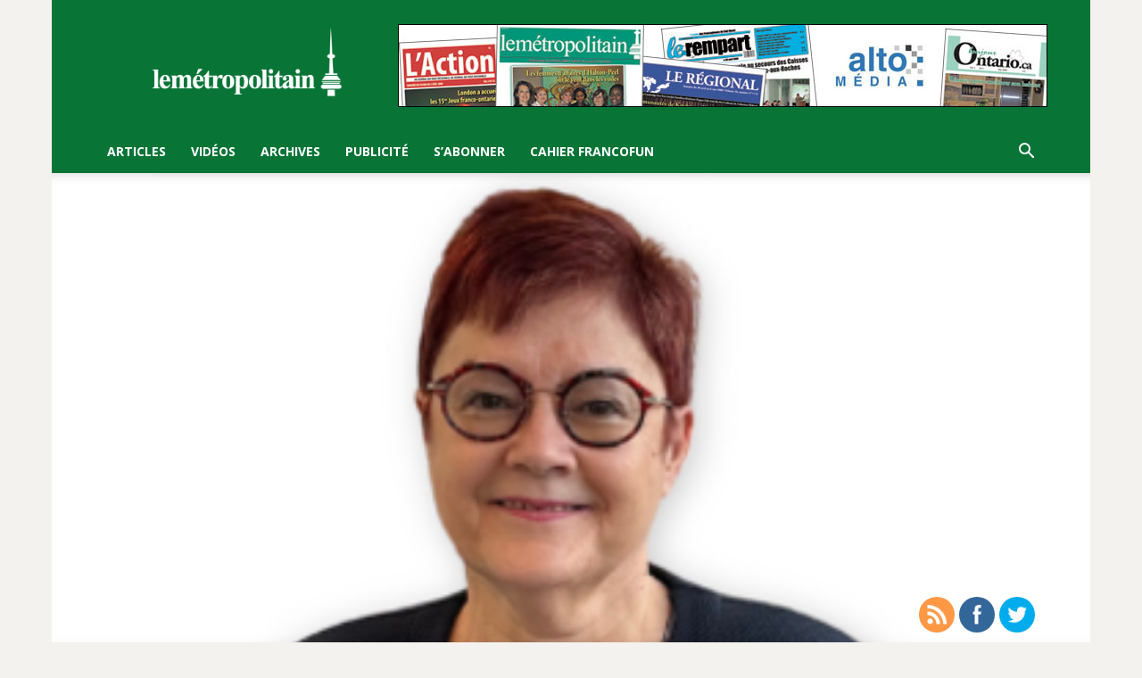

--- FILE ---
content_type: text/html; charset=UTF-8
request_url: https://lemetropolitain.com/wp-admin/admin-ajax.php?td_theme_name=Newspaper&v=12.3.1
body_size: 23
content:
{"17575":174}